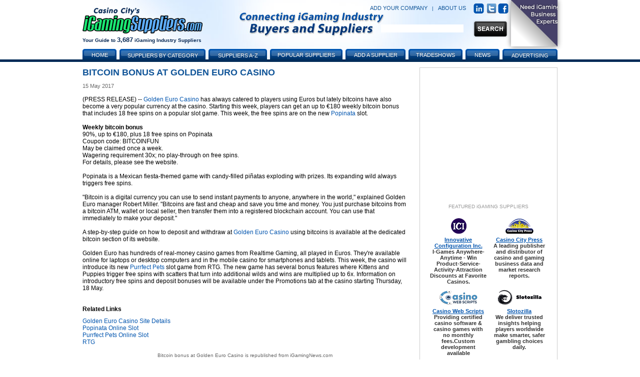

--- FILE ---
content_type: text/html; charset=utf-8
request_url: https://www.igamingsuppliers.com/article/bitcoin-bonus-at-golden-euro-casino-221369/
body_size: 9773
content:


<!DOCTYPE html PUBLIC "-//W3C//DTD XHTML 1.0 Transitional//EN" "http://www.w3.org/TR/xhtml1/DTD/xhtml1-transitional.dtd">
<!-- This master doc puts an add in a layer to the right of the content area -->
<html xmlns="http://www.w3.org/1999/xhtml" >
<head>
	<!-- Google tag (gtag.js) -->
	<script async src="https://www.googletagmanager.com/gtag/js?id=G-J7M7BTXCWS"></script>
	<script>
	  window.dataLayer = window.dataLayer || [];
	  function gtag(){dataLayer.push(arguments);}
	  gtag('js', new Date());

	  gtag('config', 'G-J7M7BTXCWS');
	</script>
    <link href="/CasinoVendor2.css" rel="stylesheet" type="text/css" /><link href="/Main.css?v=2" rel="stylesheet" type="text/css" /> 
	<script type="text/javascript" src="/js/jquery.js"></script>
	<script type="text/javascript" src="/js/jquery.dimensions.js"></script>
	<script type="text/javascript" src="/js/jquery.positionBy.js"></script>
	<script type="text/javascript" src="/js/jquery.bgiframe.js"></script>
	<script type="text/javascript" src="/js/jquery.jdMenu.js"></script>
	<script type="text/javascript" src="/js/LaunchMClient.js"></script>
	<script type="text/javascript" src="https://platform.twitter.com/widgets.js"></script>
	<script type="text/javascript" src="/js/googleTrackPageView.js"></script><!-- must be in js folder because signup process uses same pages as CV.com and igamingaffiliateprograms.com and since they are coldfusion they all have the path /js/googleTrackpageView.js so they all have to have the script in that folder. -->
	<link type="text/css" rel="Stylesheet" href="/pagepeel.css" />
    <script language="javascript" type="text/javascript">
        
            var width = $(window).width();
            var marginright = ((width - 950) / 2);
            $( document ).ready(function() {
               // $(".curl").css("margin-right", marginright + "px");
            });
            $(window).resize(function () {
                width = $(window).width();
                marginright = ((width - 950) / 2);
                console.log("resize margiright=" + marginright);
               // $(".curl").css("margin-right",marginright + "px");
            });
        
        function exposeAd() {
            // note using http://www.dynamicdrive.com/style/csslibrary/item/css_only_page_curl_effect/
            $("#curlContent").show();
            $("#curlContent").css("cursor","pointer");
            $("#curlContent").css("top","0");
            $("#curlContent").css("right","0");
            $("#hiddenAd").hide();
			console.log("top=" +  $("#curlContent").css("top"));
            console.log("exposeAd");
        }
        function hideAd() {
            $("#hiddenAd").show();
            $("#curlContent").hide()
            console.log("in hideAd");
        }
        function PagePeelClicked() {
            $("#hiddenAd").show();
            window.open('https://fastoffshore.com/?utm_source=igamingsuppliers&utm_medium=pagepeel&utm_campaign=igaming-pagepeel','_blank');
        }
	</script>
	
    <meta name="DESCRIPTION" content="Players who deposit using bitcoin can receive a €180 weekly bonus, including 18 free spins on popular slot games."/>
    <meta name="KEYWORDS" content="News, Information, iGaming, Online Gaming, Vendor, Supplier"/>
    <meta http-equiv="Content-Type" content="text/html; charset=utf-8"/>
    <link rel="canonical" href="https://www.igamingsuppliers.com/article/bitcoin-bonus-at-golden-euro-casino-221369/" />
<title>
	Bitcoin bonus at Golden Euro Casino
</title></head>
<body>

    
            
            <div id="MainContainer" style="margin:120px auto 0 auto; top:auto; text-align:center;">
                <div id="centeringDiv" style="margin-right:5px;">
                    
                        <div id="MainContentArea">
                            <form method="post" action="./?Id=221369" id="ctl00">
<div class="aspNetHidden">
<input type="hidden" name="__VIEWSTATE" id="__VIEWSTATE" value="/wEPDwUKLTY2MTc5MzEwOWRkHXlD+i3RJMgRP30MmsALbBVbRtpdUX/mS1epldTccFI=" />
</div>

<div class="aspNetHidden">

	<input type="hidden" name="__VIEWSTATEGENERATOR" id="__VIEWSTATEGENERATOR" value="6D09502A" />
</div>
                                

        <h1>Bitcoin bonus at Golden Euro Casino</h1>

        <div class="authorLine"></div>
        
        <div class="dateTime">15 May 2017</div>
        <br />
        
        <div class="newsArticle">(PRESS RELEASE) -- <a href="https://online.casinocity.com/casinos/golden-euro-casino/" target="OCC">Golden Euro Casino</a> has always catered to players using Euros but lately bitcoins have also become a very popular currency at the casino. Starting this week, players can get an up to €180 weekly bitcoin bonus that includes 18 free spins on a popular slot game. This week, the free spins are on the new <a href="https://online.casinocity.com/slots/game/popinata/" target="OCC">Popinata</a> slot.<br/><br/><b>Weekly bitcoin bonus</b><br/>90%, up to €180, plus 18 free spins on Popinata<br/>Coupon code: BITCOINFUN<br/>May be claimed once a week.<br/>Wagering requirement 30x; no play-through on free spins.<br/>For details, please see the website.<br/><br/>Popinata is a Mexican fiesta-themed game with candy-filled piñatas exploding with prizes. Its expanding wild always triggers free spins.<br/><br/>"Bitcoin is a digital currency you can use to send instant payments to anyone, anywhere in the world," explained Golden Euro manager Robert Miller. "Bitcoins are fast and cheap and save you time and money. You just purchase bitcoins from a bitcoin ATM, wallet or local seller, then transfer them into a registered blockchain account. You can use that immediately to make your deposit."<br/><br/>A step-by-step guide on how to deposit and withdraw at <a href="https://online.casinocity.com/casinos/golden-euro-casino/" target="OCC">Golden Euro Casino</a> using bitcoins is available at the dedicated bitcoin section of its website.<br/><br/>Golden Euro has hundreds of real-money casino games from Realtime Gaming, all played in Euros. They're available online for laptops or desktop computers and in the mobile casino for smartphones and tablets. This week, the casino will introduce its new <a href="https://online.casinocity.com/slots/game/purrfect-pets/" target="OCC">Purrfect Pets</a> slot game from RTG. The new game has several bonus features where Kittens and Puppies trigger free spins with scatters that turn into additional wilds and wins are multiplied up to 6x. Information on introductory free spins and deposit bonuses will be available under the Promotions tab at the casino starting Thursday, 18 May.</div><br />
        
        
        
        
                <br /><div class="h3">Related Links</div>
            
                <div style="text-align:left">
                    <a href="https://online.casinocity.com/casinos/golden-euro-casino/">Golden Euro Casino Site Details</a>
                </div>
            
                <div style="text-align:left">
                    <a href="https://online.casinocity.com/slots/game/popinata/">Popinata Online Slot</a>
                </div>
            
                <div style="text-align:left">
                    <a href="https://online.casinocity.com/slots/game/purrfect-pets/">Purrfect Pets Online Slot</a>
                </div>
            
                <div style="text-align:left">
                    <a href="https://www.igamingsuppliers.com/vendor/realtime-gaming/">RTG </a>
                </div>
            <br />
        
        <div class="center articleTrailer">
            <a href='https://www.igamingnews.com/article/bitcoin-bonus-at-golden-euro-casino-221369/'>Bitcoin bonus at Golden Euro Casino</a> is republished from <a href='https://www.igamingnews.com'>iGamingNews.com</a>
        </div>

 
    
     <span id="topParagraph_MainContent_lblDebug"></span> 
    


                            </form>
                            
                            
                        </div>
                    
                    <div id="buttonBannerAdsTop" style="width:250px; padding:12px; border:1px solid #CCCCCC; float:right;">
                        
                            

<iframe id='a8e5787b' name='a8e5787b' src='https://ad.casinocitypress.com/www/delivery/afr.php?zoneid=6&amp;cb=2096126969' 
frameborder='0' scrolling='no' width='250' height='250'>
    <a href='https://ad.casinocitypress.com/www/delivery/ck.php?n=af901138&amp;cb=2096126969' target='_blank'>
        <img src='https://ad.casinocitypress.com/www/delivery/avw.php?zoneid=6&amp;cb=2096126969&amp;n=af901138' border='0' alt='' />
    </a>
</iframe>

                        
                            
                            <div id="buttonBannerAds">
                                
                                 
 <div class="FeatVendorsText" style="text-transform:none;">FEATURED iGAMING SUPPLIERS</div>
 
 <table cellspacing="6px" cellpadding="2px" border="0px" style="text-align:center;">
                            
                                    <tr>
                                    
                                        <td class="darkSmallBold paddingFive" style="padding-bottom:0px;">
                                            <div class="buttonBannerHeight">
                                                <a href="/vendor/innovative-configuration-inc/"><img src="https://www.casinovendors.com/image/promotions/InnovativeConfigurationLogo-sm.png" class="buttonBannerImg" alt="innovative-configuration-inc"/></a>
                                            </div>
                                        </td>
                                        
                                        <td class="paddingFive" style="padding-bottom:0px;">
                                            <div class="buttonBannerHeight">
                                                
                                                <a href="/vendor/casino-city-press/"><img src="https://www.casinovendors.com/image/promotions/CasinoCityPressButton-2019.jpg" class="buttonBannerImg" alt="casino-city-press"/></a>
                                                
                                            </div>
                                        </td>
                                        
                                    </tr>
                                    
                                    <!-- bottom row - program name and quick description -->
                                    <tr>
                                        <td valign="top" class="darkSmallBold paddingFive" style="padding-top:0px;">
                                            <a style="text-decoration:underline; font-size:11px;" href="/vendor/innovative-configuration-inc/" class="titleSmall">Innovative Configuration Inc.</a><br />
                                             I-Games Anywhere-Anytime - Win Product-Service-Activity-Attraction Discounts at Favorite Casinos.
                                        </td>
                                        <td valign="top" class="darkSmallBold paddingFive" style="padding-top:0px;">
                                            
                                                <a style="text-decoration:underline; font-size:11px;" href="/vendor/casino-city-press/" class="titleSmall">Casino City Press</a><br />
                                                A leading publisher and distributor of casino and gaming business data and market research reports.
                                             
                                        </td>
                                    </tr>                        
                                    
                                
                                    <tr>
                                    
                                        <td class="darkSmallBold paddingFive" style="padding-bottom:0px;">
                                            <div class="buttonBannerHeight">
                                                <a href="/vendor/casino-web-scripts/"><img src="https://www.casinovendors.com/image/promotions/CasinoWebScripts-WhiteBG-88x31.jpg" class="buttonBannerImg" alt="casino-web-scripts"/></a>
                                            </div>
                                        </td>
                                        
                                        <td class="paddingFive" style="padding-bottom:0px;">
                                            <div class="buttonBannerHeight">
                                                
                                                <a href="/vendor/slotozilla/"><img src="https://www.casinovendors.com/image/promotions/Slotozilla-logo-88x31.jpg" class="buttonBannerImg" alt="slotozilla"/></a>
                                                
                                            </div>
                                        </td>
                                        
                                    </tr>
                                    
                                    <!-- bottom row - program name and quick description -->
                                    <tr>
                                        <td valign="top" class="darkSmallBold paddingFive" style="padding-top:0px;">
                                            <a style="text-decoration:underline; font-size:11px;" href="/vendor/casino-web-scripts/" class="titleSmall">Casino Web Scripts</a><br />
                                            Providing certified casino software &amp; casino games with no monthly fees.Custom development available
                                        </td>
                                        <td valign="top" class="darkSmallBold paddingFive" style="padding-top:0px;">
                                            
                                                <a style="text-decoration:underline; font-size:11px;" href="/vendor/slotozilla/" class="titleSmall">Slotozilla</a><br />
                                                We deliver trusted insights helping players worldwide make smarter, safer gambling choices daily.
                                             
                                        </td>
                                    </tr>                        
                                    
                                
                                    <tr>
                                    
                                        <td class="darkSmallBold paddingFive" style="padding-bottom:0px;">
                                            <div class="buttonBannerHeight">
                                                <a href="/vendor/fast-offshore/"><img src="https://www.casinovendors.com/image/promotions/fast_offshore_logo_size_20088x31.png" class="buttonBannerImg" alt="fast-offshore"/></a>
                                            </div>
                                        </td>
                                        
                                        <td class="paddingFive" style="padding-bottom:0px;">
                                            <div class="buttonBannerHeight">
                                                
                                            </div>
                                        </td>
                                        
                                    </tr>
                                    
                                    <!-- bottom row - program name and quick description -->
                                    <tr>
                                        <td valign="top" class="darkSmallBold paddingFive" style="padding-top:0px;">
                                            <a style="text-decoration:underline; font-size:11px;" href="/vendor/fast-offshore/" class="titleSmall">Fast Offshore</a><br />
                                            Online Gaming License covers all types: bingo, casino, eSports, lottery, poker, sportsbetting &amp; more
                                        </td>
                                        <td valign="top" class="darkSmallBold paddingFive" style="padding-top:0px;">
                                            
                                        </td>
                                    </tr>                        
                                    
                                
                        </table>
          

                            </div>
                        
                    </div>
                    
                    
    

                    
                    <div style="clear: both"></div>
                    
                    <div style="text-align:left;">
                        
                        <!-- Used for the advertising page - where the advertising matrix goes -->
                        
                    </div>
                </div><!-- /End centeringDiv -->
            </div><!-- /End MainContainer -->
            
            <div id="WrapHeader" style="position:absolute; top:0px; left:0px; width:100%; margin-top:0px;">
                <div id="EntireHeader" style="margin:auto; text-align:center;">
                    <form id="searchForm" action="/search.aspx" method="post">
                        
    
    <!-- Navigation content is now inside header.aspx, which is why this include is there first. Did this because we are no longer attaching the navigation to the bottom of the header, instead it must be included with the background image. -->
    
    <div class="TopBanner"><!-- contains background-image -->
        <div style="height:98px;">
            <div id="Logo"><a href="/"><img src="/image/iGamingSuppliers-logo-240px.png" style="border:none;" alt="iGaming Suppliers"/></a></div>
            <div id="TagLine">Your Guide to <span style="font-size:13px;">3,687</span> iGaming Industry Suppliers</div>
            
            
            <div id="rightHeader">
                <div style="margin:7px 0px 12px 0px; float:right; text-align:right; color:#57a9ff; white-space:nowrap;">
                    <a class="headerLinks" rel="nofollow" href="/signup/?action=add">ADD YOUR COMPANY</a>
                    &nbsp; <span style="color:#125699;">|</span> &nbsp;
                    <a class="headerLinks" href="/aboutus/">ABOUT US</a>
                    &nbsp; &nbsp;
                    <a href="https://www.linkedin.com/groups/881757/" target="_blank"><img src="/image/linkedin-icon.png" style="vertical-align:middle; margin-right:2px;" alt="linkedin" class="socialNetwork" /></a>
                    <a href="https://twitter.com/iGamingSupplier" target="_blank"><img src="/image/twitterIcon.jpg" alt="Twitter" class="socialNetwork" style="vertical-align:middle;" /></a>
                    <a href="https://www.facebook.com/iGamingSuppliers/" target="_blank"><img src="/image/facebook-icon.png" style="vertical-align:middle;" alt="Facebook" class="socialNetwork" /></a>
                </div>
                <br clear="all" />
                <div style="width:270px; float:right;">
                    <div id="SearchBox"><img src="/image/search-input-bar.png" alt="Search box image" style="width:100px;display:none" /></div><!-- background image - one for styling - other box is placed within this one -->
                    <div class="SearchInputBox"><!-- inside box where user enters text -->
                        <input id="searchInput" name="keywords" type="text" style="border-width:0px; margin:5px 0 0 5px;" />
                    </div>
                    <div id="SearchButton">
                        <input type="image" class="btnSearch" id="btnSearch" style="vertical-align:top;" src="/image/global-search-btn.png" />
                    </div>
                       
                        <div class="curl rightcorner" id="curl" onclick="" onmouseover="exposeAd()" onmouseout="hideAd()">
                            <div id="hiddenAd">
                                <img src="/image/Promotions/SiteSponsor/FastOffshore/FastOffshoreBanner2020-100x100.jpg" />
                            </div>
                            <div class="curlcontent" id="curlContent">
		                        <img src="/image/Promotions/SiteSponsor/FastOffshore/FastOffshoreBanner2020-700x700.jpg" onclick="PagePeelClicked()"  />
		                    </div>
                        </div>
                    
                </div>
                <br clear="all" />
            </div>
        </div>
        
        
        <div id="navigationHeader">
        
            <img class="tabLeft" style="margin-left:0px;" src="/image/tab-left.png" alt=""/><a class="navText" style="width:56px;" href="/">Home</a><img class="tabRight" src="/image/tab-right.png" alt=""/>
            
            <ul class="jd_menu">
                <li style="text-align:center;">
                    <img class="tabLeft" src="/image/tab-left.png" alt=""/>
                    <a class="navText" href="#" style="width:160px; font-size:11px; text-shadow:0 -1px 0 #204B76; text-align:center; height:16px; color:#ffffff; font-weight:normal; padding-top:8px; !padding:6px 0 1px 0; !height:17px;">Suppliers by Category</a>
                    <img class="tabRight" src="/image/tab-right.png" alt=""/>
                    <ul style="padding:7px 0px; margin-left:4px;">
                        
<li style='height:22px;'><div style='float:left; margin:0px; padding:0px; text-align:left; width:92%;'><a style='padding:6px 10px;' href='/category/online-gaming/advertising/'>Advertising</a></div><span class='raquo' style='color:#ffffff; text-align:right; font-weight:bold;'>&raquo;</span>
<ul>

<li style='height:22px;'><a style='padding:6px 10px;' href='/suppliers/online-gaming/advertising/consulting/'>Consulting</a></li>

<li style='height:22px;'><a style='padding:6px 10px;' href='/suppliers/online-gaming/advertising/mobile-gaming/'>Mobile Gaming</a></li>

<li style='height:22px;'><a style='padding:6px 10px;' href='/suppliers/online-gaming/advertising/other/'>Other</a></li>

<li style='height:22px;'><a style='padding:6px 10px;' href='/suppliers/online-gaming/advertising/software/'>Software</a></li>
</ul></li>

<li style='height:22px;'><div style='float:left; margin:0px; padding:0px; text-align:left; width:92%;'><a style='padding:6px 10px;' href='/category/online-gaming/affiliate-marketing/'>Affiliate Marketing</a></div><span class='raquo' style='color:#ffffff; text-align:right; font-weight:bold;'>&raquo;</span>
<ul>

<li style='height:22px;'><a style='padding:6px 10px;' href='/suppliers/online-gaming/affiliate-marketing/affiliate-program-software/'>Affiliate Program Software</a></li>

<li style='height:22px;'><a style='padding:6px 10px;' href='https://www.igamingaffiliateprograms.com' target='Affiliate-Programs'>Affiliate Programs</a></li>

<li style='height:22px;'><a style='padding:6px 10px;' href='/suppliers/online-gaming/affiliate-marketing/consulting/'>Consulting</a></li>

<li style='height:22px;'><a style='padding:6px 10px;' href='/suppliers/online-gaming/affiliate-marketing/other/'>Other</a></li>
</ul></li>

<li style='height:22px;'><a style='padding:6px 10px;' href='/suppliers/online-gaming/associations/'>Associations</a></li>

<li style='height:22px;'><div style='float:left; margin:0px; padding:0px; text-align:left; width:92%;'><a style='padding:6px 10px;' href='/category/online-gaming/business-administration/'>Business Administration</a></div><span class='raquo' style='color:#ffffff; text-align:right; font-weight:bold;'>&raquo;</span>
<ul>

<li style='height:22px;'><a style='padding:6px 10px;' href='/suppliers/online-gaming/business-administration/business-brokers/'>Business Brokers</a></li>

<li style='height:22px;'><a style='padding:6px 10px;' href='/suppliers/online-gaming/business-administration/consulting/'>Consulting</a></li>

<li style='height:22px;'><a style='padding:6px 10px;' href='/suppliers/online-gaming/business-administration/other/'>Other</a></li>

<li style='height:22px;'><a style='padding:6px 10px;' href='/suppliers/online-gaming/business-administration/recruitment/'>Recruitment</a></li>
</ul></li>

<li style='height:22px;'><div style='float:left; margin:0px; padding:0px; text-align:left; width:92%;'><a style='padding:6px 10px;' href='/category/online-gaming/finance-and-accounting/'>Finance and Accounting</a></div><span class='raquo' style='color:#ffffff; text-align:right; font-weight:bold;'>&raquo;</span>
<ul>

<li style='height:22px;'><a style='padding:6px 10px;' href='/suppliers/online-gaming/finance-and-accounting/consulting/'>Consulting</a></li>

<li style='height:22px;'><a style='padding:6px 10px;' href='/suppliers/online-gaming/finance-and-accounting/other/'>Other</a></li>

<li style='height:22px;'><a style='padding:6px 10px;' href='/suppliers/online-gaming/finance-and-accounting/services/'>Services</a></li>

<li style='height:22px;'><a style='padding:6px 10px;' href='/suppliers/online-gaming/finance-and-accounting/software/'>Software</a></li>
</ul></li>

<li style='height:22px;'><div style='float:left; margin:0px; padding:0px; text-align:left; width:92%;'><a style='padding:6px 10px;' href='/category/online-gaming/games-software/'>Games Software</a></div><span class='raquo' style='color:#ffffff; text-align:right; font-weight:bold;'>&raquo;</span>
<ul>

<li style='height:22px;'><a style='padding:6px 10px;' href='/suppliers/online-gaming/games-software/backgammon-software/'>Backgammon Software</a></li>

<li style='height:22px;'><a style='padding:6px 10px;' href='/suppliers/online-gaming/games-software/betting-exchange-software/'>Betting Exchange Software</a></li>

<li style='height:22px;'><a style='padding:6px 10px;' href='/suppliers/online-gaming/games-software/binary-options-software/'>Binary Options Software</a></li>

<li style='height:22px;'><a style='padding:6px 10px;' href='/suppliers/online-gaming/games-software/bingo-software/'>Bingo Software</a></li>

<li style='height:22px;'><a style='padding:6px 10px;' href='/suppliers/online-gaming/games-software/casino-software/'>Casino Software</a></li>

<li style='height:22px;'><a style='padding:6px 10px;' href='/suppliers/online-gaming/games-software/consulting/'>Consulting</a></li>

<li style='height:22px;'><a style='padding:6px 10px;' href='/suppliers/online-gaming/games-software/forex-software/'>Forex Software</a></li>

<li style='height:22px;'><a style='padding:6px 10px;' href='/suppliers/online-gaming/games-software/live-dealer/'>Live Dealer</a></li>

<li style='height:22px;'><a style='padding:6px 10px;' href='/suppliers/online-gaming/games-software/lottery-software/'>Lottery Software</a></li>

<li style='height:22px;'><a style='padding:6px 10px;' href='/suppliers/online-gaming/games-software/mahjong-software/'>Mahjong Software</a></li>

<li style='height:22px;'><a style='padding:6px 10px;' href='/suppliers/online-gaming/games-software/mobile-gaming/'>Mobile Gaming</a></li>

<li style='height:22px;'><a style='padding:6px 10px;' href='/suppliers/online-gaming/games-software/other/'>Other</a></li>

<li style='height:22px;'><a style='padding:6px 10px;' href='/suppliers/online-gaming/games-software/pari-mutuel-software/'>Pari-mutuel Software</a></li>

<li style='height:22px;'><a style='padding:6px 10px;' href='/suppliers/online-gaming/games-software/poker-network/'>Poker Network</a></li>

<li style='height:22px;'><a style='padding:6px 10px;' href='/suppliers/online-gaming/games-software/poker-software/'>Poker Software</a></li>

<li style='height:22px;'><a style='padding:6px 10px;' href='/suppliers/online-gaming/games-software/racebook-software/'>Racebook Software</a></li>

<li style='height:22px;'><a style='padding:6px 10px;' href='/suppliers/online-gaming/games-software/skill-games-software/'>Skill Games Software</a></li>

<li style='height:22px;'><a style='padding:6px 10px;' href='/suppliers/online-gaming/games-software/software-testing-and-certification/'>Software Testing and Certification</a></li>

<li style='height:22px;'><a style='padding:6px 10px;' href='/suppliers/online-gaming/games-software/sportsbook-software/'>Sportsbook Software</a></li>

<li style='height:22px;'><a style='padding:6px 10px;' href='/suppliers/online-gaming/games-software/spread-betting-software/'>Spread Betting Software</a></li>
</ul></li>

<li style='height:22px;'><div style='float:left; margin:0px; padding:0px; text-align:left; width:92%;'><a style='padding:6px 10px;' href='/category/online-gaming/legal-services/'>Legal Services</a></div><span class='raquo' style='color:#ffffff; text-align:right; font-weight:bold;'>&raquo;</span>
<ul>

<li style='height:22px;'><a style='padding:6px 10px;' href='/suppliers/online-gaming/legal-services/compliance/'>Compliance</a></li>

<li style='height:22px;'><a style='padding:6px 10px;' href='/suppliers/online-gaming/legal-services/consulting/'>Consulting</a></li>

<li style='height:22px;'><a style='padding:6px 10px;' href='/suppliers/online-gaming/legal-services/licensing-and-regulation/'>Licensing and Regulation</a></li>

<li style='height:22px;'><a style='padding:6px 10px;' href='/suppliers/online-gaming/legal-services/other/'>Other</a></li>
</ul></li>

<li style='height:22px;'><div style='float:left; margin:0px; padding:0px; text-align:left; width:92%;'><a style='padding:6px 10px;' href='/category/online-gaming/marketing/'>Marketing</a></div><span class='raquo' style='color:#ffffff; text-align:right; font-weight:bold;'>&raquo;</span>
<ul>

<li style='height:22px;'><a style='padding:6px 10px;' href='/suppliers/online-gaming/marketing/consulting/'>Consulting</a></li>

<li style='height:22px;'><a style='padding:6px 10px;' href='/suppliers/online-gaming/marketing/direct-marketing/'>Direct Marketing</a></li>

<li style='height:22px;'><a style='padding:6px 10px;' href='/suppliers/online-gaming/marketing/entertainment-and-events/'>Entertainment and Events</a></li>

<li style='height:22px;'><a style='padding:6px 10px;' href='/suppliers/online-gaming/marketing/market-research/'>Market Research</a></li>

<li style='height:22px;'><a style='padding:6px 10px;' href='/suppliers/online-gaming/marketing/mobile-gaming/'>Mobile Gaming</a></li>

<li style='height:22px;'><a style='padding:6px 10px;' href='/suppliers/online-gaming/marketing/other/'>Other</a></li>

<li style='height:22px;'><a style='padding:6px 10px;' href='/suppliers/online-gaming/marketing/promotions/'>Promotions</a></li>

<li style='height:22px;'><a style='padding:6px 10px;' href='/suppliers/online-gaming/marketing/search-engine-optimization/'>Search Engine Optimization</a></li>

<li style='height:22px;'><a style='padding:6px 10px;' href='/suppliers/online-gaming/marketing/social-media/'>Social Media</a></li>

<li style='height:22px;'><a style='padding:6px 10px;' href='/suppliers/online-gaming/marketing/translation-services/'>Translation Services</a></li>

<li style='height:22px;'><a style='padding:6px 10px;' href='/suppliers/online-gaming/marketing/website-content/'>Website Content</a></li>
</ul></li>

<li style='height:22px;'><div style='float:left; margin:0px; padding:0px; text-align:left; width:92%;'><a style='padding:6px 10px;' href='/category/online-gaming/mis-it-and-communications/'>MIS, IT and Communications</a></div><span class='raquo' style='color:#ffffff; text-align:right; font-weight:bold;'>&raquo;</span>
<ul>

<li style='height:22px;'><a style='padding:6px 10px;' href='/suppliers/online-gaming/mis-it-and-communications/consulting/'>Consulting</a></li>

<li style='height:22px;'><a style='padding:6px 10px;' href='/suppliers/online-gaming/mis-it-and-communications/domain-registration/'>Domain Registration</a></li>

<li style='height:22px;'><a style='padding:6px 10px;' href='/suppliers/online-gaming/mis-it-and-communications/geolocation-services/'>Geolocation Services</a></li>

<li style='height:22px;'><a style='padding:6px 10px;' href='/suppliers/online-gaming/mis-it-and-communications/hosting/'>Hosting</a></li>

<li style='height:22px;'><a style='padding:6px 10px;' href='/suppliers/online-gaming/mis-it-and-communications/network-services/'>Network Services</a></li>

<li style='height:22px;'><a style='padding:6px 10px;' href='/suppliers/online-gaming/mis-it-and-communications/other/'>Other</a></li>

<li style='height:22px;'><a style='padding:6px 10px;' href='/suppliers/online-gaming/mis-it-and-communications/security/'>Security</a></li>

<li style='height:22px;'><a style='padding:6px 10px;' href='/suppliers/online-gaming/mis-it-and-communications/software-development/'>Software Development</a></li>

<li style='height:22px;'><a style='padding:6px 10px;' href='/suppliers/online-gaming/mis-it-and-communications/telecommunications/'>Telecommunications</a></li>
</ul></li>

<li style='height:22px;'><a style='padding:6px 10px;' href='https://online.casinocity.com/' target='online-gaming-sites'>Online Gaming Sites</a></li>

<li style='height:22px;'><div style='float:left; margin:0px; padding:0px; text-align:left; width:92%;'><a style='padding:6px 10px;' href='/category/online-gaming/other/'>Miscellaneous</a></div><span class='raquo' style='color:#ffffff; text-align:right; font-weight:bold;'>&raquo;</span>
<ul>

<li style='height:22px;'><a style='padding:6px 10px;' href='/suppliers/online-gaming/other/consulting/'>Consulting</a></li>

<li style='height:22px;'><a style='padding:6px 10px;' href='/suppliers/online-gaming/other/customer-service/'>Customer Service</a></li>

<li style='height:22px;'><a style='padding:6px 10px;' href='/suppliers/online-gaming/other/gambling-support/'>Problem Gambling</a></li>

<li style='height:22px;'><a style='padding:6px 10px;' href='/suppliers/online-gaming/other/other/'>Other</a></li>

<li style='height:22px;'><a style='padding:6px 10px;' href='/suppliers/online-gaming/other/regulatory-agency/'>Regulatory Agency</a></li>
</ul></li>

<li style='height:22px;'><div style='float:left; margin:0px; padding:0px; text-align:left; width:92%;'><a style='padding:6px 10px;' href='/category/online-gaming/payment-solutions/'>Payment Solutions</a></div><span class='raquo' style='color:#ffffff; text-align:right; font-weight:bold;'>&raquo;</span>
<ul>

<li style='height:22px;'><a style='padding:6px 10px;' href='/suppliers/online-gaming/payment-solutions/consulting/'>Consulting</a></li>

<li style='height:22px;'><a style='padding:6px 10px;' href='/suppliers/online-gaming/payment-solutions/mobile-gaming/'>Mobile Gaming</a></li>

<li style='height:22px;'><a style='padding:6px 10px;' href='/suppliers/online-gaming/payment-solutions/other/'>Other</a></li>

<li style='height:22px;'><a style='padding:6px 10px;' href='/suppliers/online-gaming/payment-solutions/payment-processing/'>Payment Processing</a></li>

<li style='height:22px;'><a style='padding:6px 10px;' href='/suppliers/online-gaming/payment-solutions/software/'>Software</a></li>
</ul></li>

<li style='height:22px;'><a style='padding:6px 10px;' href='/suppliers/online-gaming/platform-providers/'>Platform Providers</a></li>

<li style='height:22px;'><div style='float:left; margin:0px; padding:0px; text-align:left; width:92%;'><a style='padding:6px 10px;' href='/category/online-gaming/portals/'>Portals</a></div><span class='raquo' style='color:#ffffff; text-align:right; font-weight:bold;'>&raquo;</span>
<ul>

<li style='height:22px;'><a style='padding:6px 10px;' href='/suppliers/online-gaming/portals/business-portals/'>Business Portals</a></li>

<li style='height:22px;'><a style='padding:6px 10px;' href='https://www.gpwa.org/portal_sites/' target='Consumer-Portals'>Consumer Portals</a></li>
</ul></li>

<li style='height:22px;'><div style='float:left; margin:0px; padding:0px; text-align:left; width:92%;'><a style='padding:6px 10px;' href='/category/online-gaming/publications/'>Publications</a></div><span class='raquo' style='color:#ffffff; text-align:right; font-weight:bold;'>&raquo;</span>
<ul>

<li style='height:22px;'><a style='padding:6px 10px;' href='/suppliers/online-gaming/publications/business-publications/'>Business Publications</a></li>

<li style='height:22px;'><a style='padding:6px 10px;' href='/suppliers/online-gaming/publications/consumer-publications/'>Consumer Publications</a></li>
</ul></li>

<li style='height:22px;'><a style='padding:6px 10px;' href='/suppliers/online-gaming/security-and-fraud/'>Security and Fraud</a></li>

<li style='height:22px;'><a style='padding:6px 10px;' href='/suppliers/online-gaming/trade-shows-and-conferences/'>Trade Shows and Conferences</a></li>

<li style='height:22px;'><div style='float:left; margin:0px; padding:0px; text-align:left; width:92%;'><a style='padding:6px 10px;' href='/category/online-gaming/turnkey-solution-providers/'>Turnkey Solution Providers</a></div><span class='raquo' style='color:#ffffff; text-align:right; font-weight:bold;'>&raquo;</span>
<ul>

<li style='height:22px;'><a style='padding:6px 10px;' href='/suppliers/online-gaming/turnkey-solution-providers/business-operations/'>Business Operations</a></li>

<li style='height:22px;'><a style='padding:6px 10px;' href='/suppliers/online-gaming/turnkey-solution-providers/consulting/'>Consulting</a></li>

<li style='height:22px;'><a style='padding:6px 10px;' href='/suppliers/online-gaming/turnkey-solution-providers/gambling-operations/'>Gambling Operations</a></li>

<li style='height:22px;'><a style='padding:6px 10px;' href='/suppliers/online-gaming/turnkey-solution-providers/other/'>Other</a></li>

</ul></li>
                    </ul>
                </li>
            </ul>
            
            <ul class="jd_menu">
                <li style="text-align:center;">
                    <img class="tabLeft" src="/image/tab-left.png" alt=""/>
                    <a href="#" class="navText" style="width:105px; font-size:11px; text-shadow:0 -1px 0 #204B76; text-align:center; height:16px; color:#ffffff; font-weight:normal; padding-top:8px; !padding:6px 0 1px 0; !height:17px;">Suppliers A-Z</a>
                    <img class="tabRight" src="/image/tab-right.png" alt=""/>
                    <ul style="margin-left:4px;">
                        <li style='float:left;'><a style='padding:11px 6px;' href='/vendorsatoz/a/'>A</a></li>
<li style='float:left;'><a style='padding:11px 6px;' href='/vendorsatoz/b/'>B</a></li>
<li style='float:left;'><a style='padding:11px 6px;' href='/vendorsatoz/c/'>C</a></li>
<li style='float:left;'><a style='padding:11px 6px;' href='/vendorsatoz/d/'>D</a></li>
<li style='float:left;'><a style='padding:11px 6px;' href='/vendorsatoz/e/'>E</a></li>
<li style='float:left;'><a style='padding:11px 6px;' href='/vendorsatoz/f/'>F</a></li>
<li style='float:left;'><a style='padding:11px 6px;' href='/vendorsatoz/g/'>G</a></li>
<li style='float:left;'><a style='padding:11px 6px;' href='/vendorsatoz/h/'>H</a></li>
<li style='float:left;'><a style='padding:11px 6px;' href='/vendorsatoz/i/'>I</a></li>
<li style='float:left;'><a style='padding:11px 6px;' href='/vendorsatoz/j/'>J</a></li>
<li style='float:left;'><a style='padding:11px 6px;' href='/vendorsatoz/k/'>K</a></li>
<li style='float:left;'><a style='padding:11px 6px;' href='/vendorsatoz/l/'>L</a></li>
<li style='float:left;'><a style='padding:11px 6px;' href='/vendorsatoz/m/'>M</a></li>
<li style='float:left;'><a style='padding:11px 6px;' href='/vendorsatoz/n/'>N</a></li>
<li style='float:left;'><a style='padding:11px 6px;' href='/vendorsatoz/o/'>O</a></li>
<li style='float:left;'><a style='padding:11px 6px;' href='/vendorsatoz/p/'>P</a></li>
<li style='float:left;'><a style='padding:11px 6px;' href='/vendorsatoz/q/'>Q</a></li>
<li style='float:left;'><a style='padding:11px 6px;' href='/vendorsatoz/r/'>R</a></li>
<li style='float:left;'><a style='padding:11px 6px;' href='/vendorsatoz/s/'>S</a></li>
<li style='float:left;'><a style='padding:11px 6px;' href='/vendorsatoz/t/'>T</a></li>
<li style='float:left;'><a style='padding:11px 6px;' href='/vendorsatoz/u/'>U</a></li>
<li style='float:left;'><a style='padding:11px 6px;' href='/vendorsatoz/v/'>V</a></li>
<li style='float:left;'><a style='padding:11px 6px;' href='/vendorsatoz/w/'>W</a></li>
<li style='float:left;'><a style='padding:11px 6px;' href='/vendorsatoz/x/'>X</a></li>
<li style='float:left;'><a style='padding:11px 6px;' href='/vendorsatoz/y/'>Y</a></li>
<li style='float:left;'><a style='padding:11px 6px;' href='/vendorsatoz/z/'>Z</a></li>
<li style='float:left;'><a style='padding:11px 6px;' href='/vendorsatoz/other/'>OTHER</a></li>

                    </ul>
                </li>
            </ul>
            
            <img class="tabLeft" src="/image/tab-left.png" alt=""/><a class="navText" style="width:133px;" href="/popularsuppliers/">Popular Suppliers</a><img class="tabRight" src="/image/tab-right.png" alt=""/>
            
            <img class="tabLeft" src="/image/tab-left.png" alt=""/><a class="navText" style="width:108px;" href="/signup/?action=add">Add a Supplier</a><img class="tabRight" src="/image/tab-right.png" alt=""/>
            
            <img class="tabLeft" src="/image/tab-left.png" alt=""/><a class="navText" style="width:96px;" href="/tradeshows/">Tradeshows</a><img class="tabRight" src="/image/tab-right.png" alt=""/>
            
            <img class="tabLeft" src="/image/tab-left.png" alt=""/><a class="navText" style="width:56px;" href="/news/">News</a><img class="tabRight" src="/image/tab-right.png" alt=""/>
            
            <ul class="jd_menu">
                <li>
                    <img class="tabLeft" src="/image/tab-left.png" alt=""/><a href="/advertising/" class="navText" style="width:98px; font-size:11px; text-shadow:0 -1px 0 #204B76; text-align:center; height:16px; color:#ffffff; font-weight:normal; padding-top:8px; !padding:6px 0 1px 0; !height:17px;">Advertising</a><img class="tabRight" src="/image/tab-right.png" style="margin-right:0px;" alt=""/>
                    <ul style="margin-left:4px;">
                        <li class="parentColor">
                            <a style="text-transform:uppercase; padding:6px 10px; !padding:3px 10px 6px 10px; cursor:default;">Online Advertising <span class="raquo" style="text-align:right; padding:0px 5px; color:#ffffff;">&raquo;</span></a>
                            <ul>
                                <li class="childColor"><a href="/advertising/online-advertising/" style="text-transform:none; padding:6px 10px; text-transform:none;">iGAMINGSUPPLIERS.COM</a></li>
                                <li class="childColor"><a href="/advertising/software-package/" style="text-transform:uppercase; padding:6px 10px;">Software Suppliers</a></li>
                            </ul>
                        </li>
                        <li class="parentColor"><a href="/advertising/igaming-pocket-directory/" style="text-transform:uppercase; padding:6px 10px;!padding:3px 10px 6px 10px;">Print Advertising</a></li>
                        <li class="parentColor"><a href="/advertising/software-package/" style="text-transform:uppercase; padding:6px 10px; !padding:3px 10px 6px 10px;">Software Suppliers</a></li>
                    </ul>
                </li>
            </ul>
        
        </div>
        
    </div>
    <div class="blueHorizontal"></div>
                        
                    </form>
                 
                </div>
            </div>
            
                <br clear="all" />
    <div class="Footer" style="margin:auto;">
        <div style="margin-bottom:5px;">
            <a href="https://www.igamingnews.com" class="Footer">iGaming News</a> | 
			<a href="https://www.igamingdirectory.com" class="Footer">iGaming Directory</a> |
			<a href="https://www.igamingaffiliateprograms.com/" class="Footer">iGaming Affiliate Programs</a> |
			<a href="https://www.gpwa.org" class="Footer">GPWA</a> | 
			<a href="https://online.casinocity.com" class="Footer">Online Casino City</a>  
        </div>
        <!-- GOOD -->
        <hr style="margin:0px; padding:0px;" />
        
        <div class="grayBG">
            Copyright &copy; 1999-2026 Casino City Press.  All Rights Reserved. <a href="/terms-of-use/" rel="nofollow" class="Footer" style="text-decoration:underline;">Terms of Use</a>&nbsp;|&nbsp;<a href="https://www.casinocitypress.com/privacy/" target="_blank" class="Footer" style="text-decoration:underline;" rel="nofollow">Privacy Policy</a>.
            <br /><br />
        </div>
    </div>

</body>

</html>
